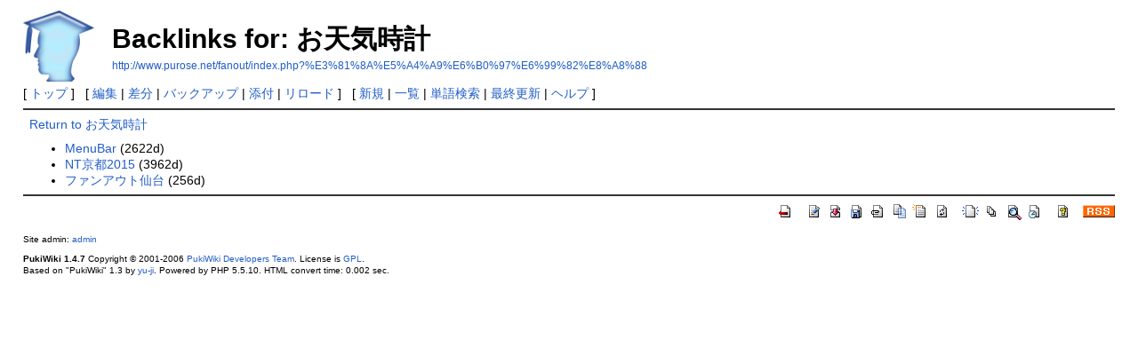

--- FILE ---
content_type: text/html; charset=UTF-8
request_url: http://www.purose.net/fanout/index.php?plugin=related&page=%E3%81%8A%E5%A4%A9%E6%B0%97%E6%99%82%E8%A8%88
body_size: 6498
content:
<?xml version="1.0" encoding="UTF-8" ?>
<!DOCTYPE html PUBLIC "-//W3C//DTD XHTML 1.1//EN" "http://www.w3.org/TR/xhtml11/DTD/xhtml11.dtd">
<html xmlns="http://www.w3.org/1999/xhtml" xml:lang="ja">
<head>
 <meta http-equiv="content-type" content="application/xhtml+xml; charset=UTF-8" />
 <meta http-equiv="content-style-type" content="text/css" />
 <meta name="robots" content="NOINDEX,NOFOLLOW" />
 <title>Backlinks for: お天気時計 - PukiWiki</title>

 <link rel="SHORTCUT ICON" href="image/face.ico" />
 <link rel="stylesheet" type="text/css" media="screen" href="skin/pukiwiki.css.php?charset=Shift_JIS" charset="Shift_JIS" />
 <link rel="stylesheet" type="text/css" media="print"  href="skin/pukiwiki.css.php?charset=Shift_JIS&amp;media=print" charset="Shift_JIS" />
 <link rel="alternate" type="application/rss+xml" title="RSS" href="http://www.purose.net/fanout/index.php?cmd=rss" />

</head>
<body>

<div id="header">
 <a href="http://www.purose.net/fanout/index.php?%E3%83%95%E3%82%A1%E3%83%B3%E3%82%A2%E3%82%A6%E3%83%88%E4%BB%99%E5%8F%B0"><img id="logo" src="image/face2.png" width="80" height="80" alt="[PukiWiki]" title="[PukiWiki]" /></a>

 <h1 class="title">Backlinks for: お天気時計</h1>

    <a href="http://www.purose.net/fanout/index.php?%E3%81%8A%E5%A4%A9%E6%B0%97%E6%99%82%E8%A8%88"><span class="small">http://www.purose.net/fanout/index.php?%E3%81%8A%E5%A4%A9%E6%B0%97%E6%99%82%E8%A8%88</span></a>
 
</div>

<div id="navigator">
 [ <a href="http://www.purose.net/fanout/index.php?%E3%83%95%E3%82%A1%E3%83%B3%E3%82%A2%E3%82%A6%E3%83%88%E4%BB%99%E5%8F%B0" >トップ</a> ] &nbsp;

 [
 	<a href="http://www.purose.net/fanout/index.php?cmd=edit&amp;page=%E3%81%8A%E5%A4%A9%E6%B0%97%E6%99%82%E8%A8%88" >編集</a> |
	  <a href="http://www.purose.net/fanout/index.php?cmd=diff&amp;page=%E3%81%8A%E5%A4%A9%E6%B0%97%E6%99%82%E8%A8%88" >差分</a> 	| <a href="http://www.purose.net/fanout/index.php?cmd=backup&amp;page=%E3%81%8A%E5%A4%A9%E6%B0%97%E6%99%82%E8%A8%88" >バックアップ</a>  	| <a href="http://www.purose.net/fanout/index.php?plugin=attach&amp;pcmd=upload&amp;page=%E3%81%8A%E5%A4%A9%E6%B0%97%E6%99%82%E8%A8%88" >添付</a>  | <a href="http://www.purose.net/fanout/index.php?%E3%81%8A%E5%A4%A9%E6%B0%97%E6%99%82%E8%A8%88" >リロード</a> ] &nbsp;

 [
 	<a href="http://www.purose.net/fanout/index.php?plugin=newpage&amp;refer=%E3%81%8A%E5%A4%A9%E6%B0%97%E6%99%82%E8%A8%88" >新規</a> |
    <a href="http://www.purose.net/fanout/index.php?cmd=list" >一覧</a>  | <a href="http://www.purose.net/fanout/index.php?cmd=search" >単語検索</a> | <a href="http://www.purose.net/fanout/index.php?RecentChanges" >最終更新</a> | <a href="http://www.purose.net/fanout/index.php?Help" >ヘルプ</a> ]

</div>

<hr class="full_hr" />
<div id="body"><a href="http://www.purose.net/fanout/index.php?%E3%81%8A%E5%A4%A9%E6%B0%97%E6%99%82%E8%A8%88">Return to お天気時計</a><br />
<ul>
 <li><a href="http://www.purose.net/fanout/index.php?MenuBar">MenuBar</a> (2622d)</li>
 <li><a href="http://www.purose.net/fanout/index.php?NT%E4%BA%AC%E9%83%BD2015">NT京都2015</a> (3962d)</li>
 <li><a href="http://www.purose.net/fanout/index.php?%E3%83%95%E3%82%A1%E3%83%B3%E3%82%A2%E3%82%A6%E3%83%88%E4%BB%99%E5%8F%B0">ファンアウト仙台</a> (256d)</li>
</ul>
</div>



<hr class="full_hr" />
<!-- Toolbar -->
<div id="toolbar">
 <a href="http://www.purose.net/fanout/index.php?%E3%83%95%E3%82%A1%E3%83%B3%E3%82%A2%E3%82%A6%E3%83%88%E4%BB%99%E5%8F%B0"><img src="image/top.png" width="20" height="20" alt="トップ" title="トップ" /></a>
 &nbsp;
 	<a href="http://www.purose.net/fanout/index.php?cmd=edit&amp;page=%E3%81%8A%E5%A4%A9%E6%B0%97%E6%99%82%E8%A8%88"><img src="image/edit.png" width="20" height="20" alt="編集" title="編集" /></a>	  <a href="http://www.purose.net/fanout/index.php?cmd=diff&amp;page=%E3%81%8A%E5%A4%A9%E6%B0%97%E6%99%82%E8%A8%88"><img src="image/diff.png" width="20" height="20" alt="差分" title="差分" /></a>	<a href="http://www.purose.net/fanout/index.php?cmd=backup&amp;page=%E3%81%8A%E5%A4%A9%E6%B0%97%E6%99%82%E8%A8%88"><img src="image/backup.png" width="20" height="20" alt="バックアップ" title="バックアップ" /></a>			<a href="http://www.purose.net/fanout/index.php?plugin=attach&amp;pcmd=upload&amp;page=%E3%81%8A%E5%A4%A9%E6%B0%97%E6%99%82%E8%A8%88"><img src="image/file.png" width="20" height="20" alt="添付" title="添付" /></a>		<a href="http://www.purose.net/fanout/index.php?plugin=template&amp;refer=%E3%81%8A%E5%A4%A9%E6%B0%97%E6%99%82%E8%A8%88"><img src="image/copy.png" width="20" height="20" alt="複製" title="複製" /></a>	<a href="http://www.purose.net/fanout/index.php?plugin=rename&amp;refer=%E3%81%8A%E5%A4%A9%E6%B0%97%E6%99%82%E8%A8%88"><img src="image/rename.png" width="20" height="20" alt="名前変更" title="名前変更" /></a> <a href="http://www.purose.net/fanout/index.php?%E3%81%8A%E5%A4%A9%E6%B0%97%E6%99%82%E8%A8%88"><img src="image/reload.png" width="20" height="20" alt="リロード" title="リロード" /></a> &nbsp;
	<a href="http://www.purose.net/fanout/index.php?plugin=newpage&amp;refer=%E3%81%8A%E5%A4%A9%E6%B0%97%E6%99%82%E8%A8%88"><img src="image/new.png" width="20" height="20" alt="新規" title="新規" /></a> <a href="http://www.purose.net/fanout/index.php?cmd=list"><img src="image/list.png" width="20" height="20" alt="一覧" title="一覧" /></a> <a href="http://www.purose.net/fanout/index.php?cmd=search"><img src="image/search.png" width="20" height="20" alt="単語検索" title="単語検索" /></a> <a href="http://www.purose.net/fanout/index.php?RecentChanges"><img src="image/recentchanges.png" width="20" height="20" alt="最終更新" title="最終更新" /></a> &nbsp; <a href="http://www.purose.net/fanout/index.php?Help"><img src="image/help.png" width="20" height="20" alt="ヘルプ" title="ヘルプ" /></a> &nbsp; <a href="http://www.purose.net/fanout/index.php?cmd=rss&amp;ver=1.0"><img src="image/rss.png" width="36" height="14" alt="最終更新のRSS" title="最終更新のRSS" /></a></div>



<div id="footer">
 Site admin: <a href="http://purose.net/fanout/">admin</a><p />
 <strong>PukiWiki 1.4.7</strong> Copyright &copy; 2001-2006 <a href="http://pukiwiki.sourceforge.jp/">PukiWiki Developers Team</a>. License is <a href="http://www.gnu.org/licenses/gpl.html">GPL</a>.<br /> Based on "PukiWiki" 1.3 by <a href="http://factage.com/yu-ji/">yu-ji</a>.
 Powered by PHP 5.5.10. HTML convert time: 0.002 sec.
</div>

</body>
</html>
